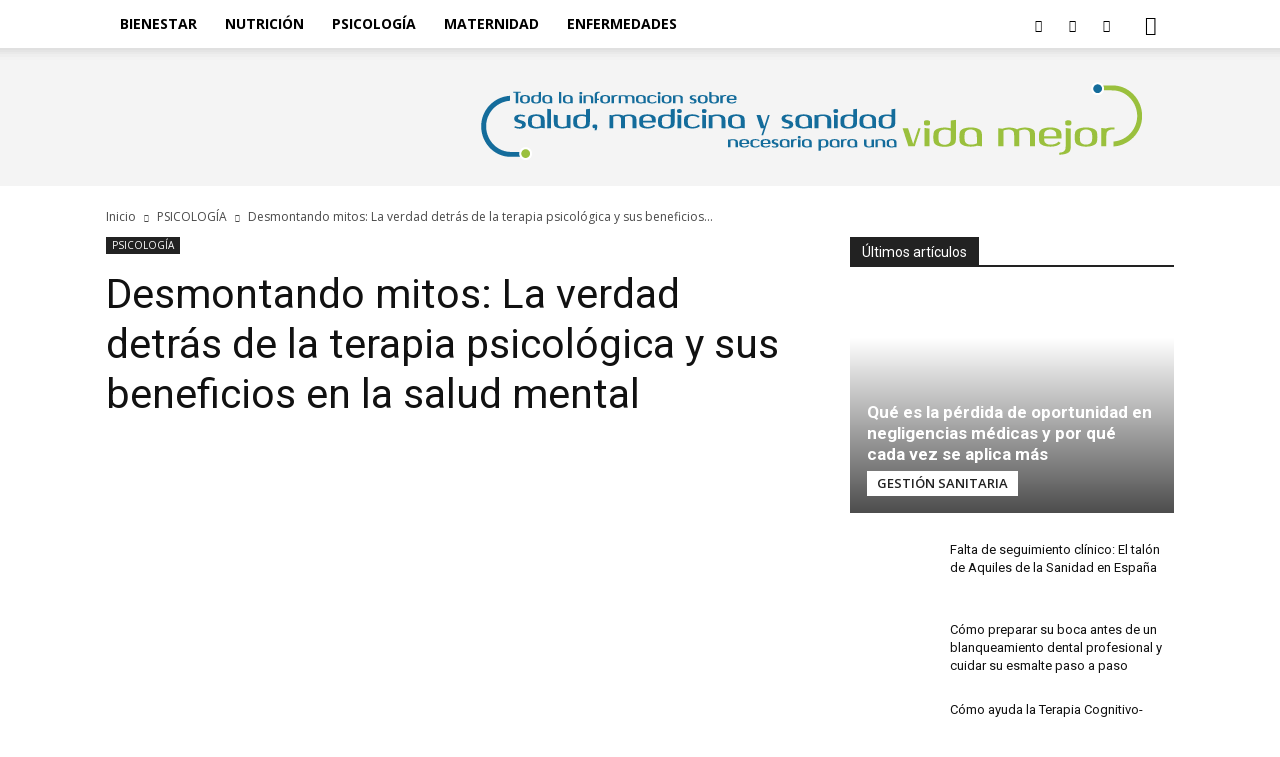

--- FILE ---
content_type: text/html; charset=utf-8
request_url: https://www.google.com/recaptcha/api2/aframe
body_size: 267
content:
<!DOCTYPE HTML><html><head><meta http-equiv="content-type" content="text/html; charset=UTF-8"></head><body><script nonce="kolHN55hSJ69KV2L8c8BKw">/** Anti-fraud and anti-abuse applications only. See google.com/recaptcha */ try{var clients={'sodar':'https://pagead2.googlesyndication.com/pagead/sodar?'};window.addEventListener("message",function(a){try{if(a.source===window.parent){var b=JSON.parse(a.data);var c=clients[b['id']];if(c){var d=document.createElement('img');d.src=c+b['params']+'&rc='+(localStorage.getItem("rc::a")?sessionStorage.getItem("rc::b"):"");window.document.body.appendChild(d);sessionStorage.setItem("rc::e",parseInt(sessionStorage.getItem("rc::e")||0)+1);localStorage.setItem("rc::h",'1769511966828');}}}catch(b){}});window.parent.postMessage("_grecaptcha_ready", "*");}catch(b){}</script></body></html>